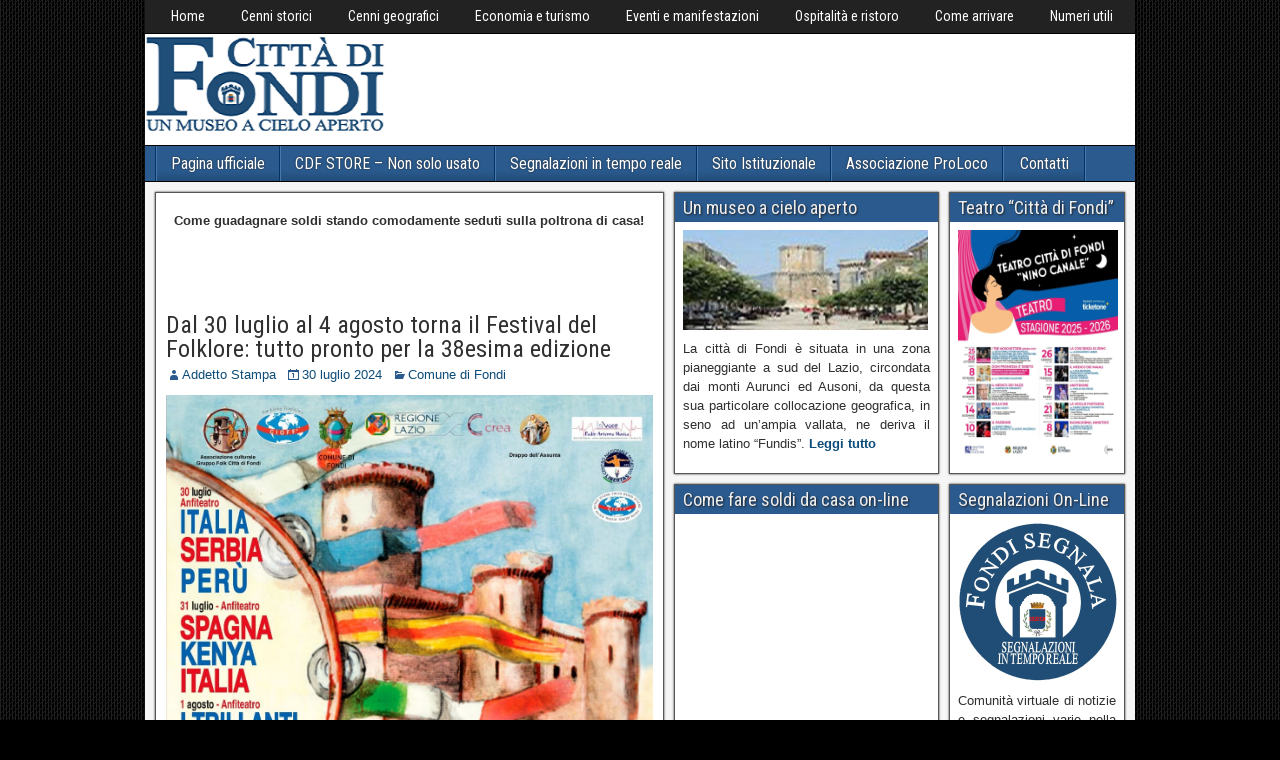

--- FILE ---
content_type: text/html; charset=UTF-8
request_url: http://www.cittadifondi.it/?p=10538
body_size: 9982
content:
<!DOCTYPE html>
<html lang="it-IT">
<head>
<meta charset="UTF-8" />
<meta name="viewport" content="initial-scale=1.0" />
<title>Dal 30 luglio al 4 agosto torna il Festival del Folklore: tutto pronto per la 38esima edizione &#8211; Città di Fondi</title>
<link rel="profile" href="http://gmpg.org/xfn/11" />
<link rel="pingback" href="http://www.cittadifondi.it/xmlrpc.php" />
<link rel='dns-prefetch' href='//fonts.googleapis.com' />
<link rel='dns-prefetch' href='//s.w.org' />
<link rel="alternate" type="application/rss+xml" title="Città di Fondi &raquo; Feed" href="http://www.cittadifondi.it/?feed=rss2" />
<link rel="alternate" type="application/rss+xml" title="Città di Fondi &raquo; Feed dei commenti" href="http://www.cittadifondi.it/?feed=comments-rss2" />
<link rel="alternate" type="application/rss+xml" title="Città di Fondi &raquo; Dal 30 luglio al 4 agosto torna il Festival del Folklore: tutto pronto per la 38esima edizione Feed dei commenti" href="http://www.cittadifondi.it/?feed=rss2&#038;p=10538" />
		<script type="text/javascript">
			window._wpemojiSettings = {"baseUrl":"https:\/\/s.w.org\/images\/core\/emoji\/2\/72x72\/","ext":".png","svgUrl":"https:\/\/s.w.org\/images\/core\/emoji\/2\/svg\/","svgExt":".svg","source":{"concatemoji":"http:\/\/www.cittadifondi.it\/wp-includes\/js\/wp-emoji-release.min.js?ver=4.6.29"}};
			!function(e,o,t){var a,n,r;function i(e){var t=o.createElement("script");t.src=e,t.type="text/javascript",o.getElementsByTagName("head")[0].appendChild(t)}for(r=Array("simple","flag","unicode8","diversity","unicode9"),t.supports={everything:!0,everythingExceptFlag:!0},n=0;n<r.length;n++)t.supports[r[n]]=function(e){var t,a,n=o.createElement("canvas"),r=n.getContext&&n.getContext("2d"),i=String.fromCharCode;if(!r||!r.fillText)return!1;switch(r.textBaseline="top",r.font="600 32px Arial",e){case"flag":return(r.fillText(i(55356,56806,55356,56826),0,0),n.toDataURL().length<3e3)?!1:(r.clearRect(0,0,n.width,n.height),r.fillText(i(55356,57331,65039,8205,55356,57096),0,0),a=n.toDataURL(),r.clearRect(0,0,n.width,n.height),r.fillText(i(55356,57331,55356,57096),0,0),a!==n.toDataURL());case"diversity":return r.fillText(i(55356,57221),0,0),a=(t=r.getImageData(16,16,1,1).data)[0]+","+t[1]+","+t[2]+","+t[3],r.fillText(i(55356,57221,55356,57343),0,0),a!=(t=r.getImageData(16,16,1,1).data)[0]+","+t[1]+","+t[2]+","+t[3];case"simple":return r.fillText(i(55357,56835),0,0),0!==r.getImageData(16,16,1,1).data[0];case"unicode8":return r.fillText(i(55356,57135),0,0),0!==r.getImageData(16,16,1,1).data[0];case"unicode9":return r.fillText(i(55358,56631),0,0),0!==r.getImageData(16,16,1,1).data[0]}return!1}(r[n]),t.supports.everything=t.supports.everything&&t.supports[r[n]],"flag"!==r[n]&&(t.supports.everythingExceptFlag=t.supports.everythingExceptFlag&&t.supports[r[n]]);t.supports.everythingExceptFlag=t.supports.everythingExceptFlag&&!t.supports.flag,t.DOMReady=!1,t.readyCallback=function(){t.DOMReady=!0},t.supports.everything||(a=function(){t.readyCallback()},o.addEventListener?(o.addEventListener("DOMContentLoaded",a,!1),e.addEventListener("load",a,!1)):(e.attachEvent("onload",a),o.attachEvent("onreadystatechange",function(){"complete"===o.readyState&&t.readyCallback()})),(a=t.source||{}).concatemoji?i(a.concatemoji):a.wpemoji&&a.twemoji&&(i(a.twemoji),i(a.wpemoji)))}(window,document,window._wpemojiSettings);
		</script>
		<style type="text/css">
img.wp-smiley,
img.emoji {
	display: inline !important;
	border: none !important;
	box-shadow: none !important;
	height: 1em !important;
	width: 1em !important;
	margin: 0 .07em !important;
	vertical-align: -0.1em !important;
	background: none !important;
	padding: 0 !important;
}
</style>
<link rel='stylesheet' id='cfblbcss-css'  href='http://www.cittadifondi.it/wp-content/plugins/cardoza-facebook-like-box/cardozafacebook.css?ver=4.6.29' type='text/css' media='all' />
<link rel='stylesheet' id='contact-form-7-css'  href='http://www.cittadifondi.it/wp-content/plugins/contact-form-7/includes/css/styles.css?ver=4.7' type='text/css' media='all' />
<link rel='stylesheet' id='frontier-font-css'  href='//fonts.googleapis.com/css?family=Roboto+Condensed%3A400%2C700%7CArimo%3A400%2C700&#038;ver=4.6.29' type='text/css' media='all' />
<link rel='stylesheet' id='genericons-css'  href='http://www.cittadifondi.it/wp-content/themes/frontier/includes/genericons/genericons.css?ver=1.3.3' type='text/css' media='all' />
<link rel='stylesheet' id='frontier-main-css'  href='http://www.cittadifondi.it/wp-content/themes/frontier/style.css?ver=1.3.3' type='text/css' media='all' />
<link rel='stylesheet' id='tw-recent-posts-widget-css'  href='http://www.cittadifondi.it/wp-content/plugins/tw-recent-posts-widget/tw-recent-posts-widget.css?ver=1.0.5' type='text/css' media='screen' />
<script type='text/javascript' src='http://www.cittadifondi.it/wp-includes/js/jquery/jquery.js?ver=1.12.4'></script>
<script type='text/javascript' src='http://www.cittadifondi.it/wp-includes/js/jquery/jquery-migrate.min.js?ver=1.4.1'></script>
<script type='text/javascript' src='http://www.cittadifondi.it/wp-content/plugins/cardoza-facebook-like-box/cardozafacebook.js?ver=4.6.29'></script>
<link rel='https://api.w.org/' href='http://www.cittadifondi.it/?rest_route=/' />
<link rel="EditURI" type="application/rsd+xml" title="RSD" href="http://www.cittadifondi.it/xmlrpc.php?rsd" />
<link rel="wlwmanifest" type="application/wlwmanifest+xml" href="http://www.cittadifondi.it/wp-includes/wlwmanifest.xml" /> 
<link rel='prev' title='Comune amico delle tartarughe marine: intanto c’è attesa a Capratica per la schiusa di 235 uova' href='http://www.cittadifondi.it/?p=10530' />
<link rel='next' title='“Settimana europea dello sport 2024”: il programma' href='http://www.cittadifondi.it/?p=10555' />
<meta name="generator" content="WordPress 4.6.29" />
<link rel="canonical" href="http://www.cittadifondi.it/?p=10538" />
<link rel='shortlink' href='http://www.cittadifondi.it/?p=10538' />
<link rel="alternate" type="application/json+oembed" href="http://www.cittadifondi.it/?rest_route=%2Foembed%2F1.0%2Fembed&#038;url=http%3A%2F%2Fwww.cittadifondi.it%2F%3Fp%3D10538" />
<link rel="alternate" type="text/xml+oembed" href="http://www.cittadifondi.it/?rest_route=%2Foembed%2F1.0%2Fembed&#038;url=http%3A%2F%2Fwww.cittadifondi.it%2F%3Fp%3D10538&#038;format=xml" />

<meta property="Frontier Theme" content="1.3.3" />
<style type="text/css" media="screen">
	#container 	{width: 990px;}
	#header 	{min-height: 0px;}
	#content 	{width: 53%;}
	#sidebar-left 	{width: 28%;}
	#sidebar-right 	{width: 19%;}
</style>

<style type="text/css" media="screen">
	.page-template-page-cs-php #content, .page-template-page-sc-php #content {width: 65%;}
	.page-template-page-cs-php #sidebar-left, .page-template-page-sc-php #sidebar-left,
	.page-template-page-cs-php #sidebar-right, .page-template-page-sc-php #sidebar-right {width: 35%;}
	.page-template-page-scs-php #content {width: 53%;}
	.page-template-page-scs-php #sidebar-left {width: 28%;}
	.page-template-page-scs-php #sidebar-right {width: 19%;}
</style>

<style type="text/css">.bjqs-slide a, .bjqs-slide img {height: 100%; width: 100%;}</style>

<style type="text/css" id="custom-background-css">
body.custom-background { background-color: #000000; background-image: url('http://cittadifondi.it/wp-content/themes/frontier/images/honeycomb.png'); background-repeat: repeat; background-position: top left; background-attachment: fixed; }
</style>
</head>

<body class="single single-post postid-10538 single-format-standard custom-background">
	
	
<div id="container" class="cf" itemscope itemtype="http://schema.org/WebPage">
	
			
		<div id="top-bar" class="cf">
			
			<div id="top-bar-info">
				
							</div>

							<nav id="nav-top" role="navigation" aria-label="Top Menu">
					<ul id="menu-principale" class="nav-top"><li id="menu-item-38" class="menu-item menu-item-type-custom menu-item-object-custom menu-item-38"><a href="http://cittadifondi.it/">Home</a></li>
<li id="menu-item-203" class="menu-item menu-item-type-post_type menu-item-object-page menu-item-203"><a href="http://www.cittadifondi.it/?page_id=2">Cenni storici</a></li>
<li id="menu-item-202" class="menu-item menu-item-type-post_type menu-item-object-page menu-item-202"><a href="http://www.cittadifondi.it/?page_id=200">Cenni geografici</a></li>
<li id="menu-item-240" class="menu-item menu-item-type-post_type menu-item-object-page menu-item-240"><a href="http://www.cittadifondi.it/?page_id=238">Economia e turismo</a></li>
<li id="menu-item-1110" class="menu-item menu-item-type-post_type menu-item-object-page menu-item-1110"><a href="http://www.cittadifondi.it/?page_id=1108">Eventi e manifestazioni</a></li>
<li id="menu-item-234" class="menu-item menu-item-type-post_type menu-item-object-page menu-item-234"><a href="http://www.cittadifondi.it/?page_id=231">Ospitalità e ristoro</a></li>
<li id="menu-item-237" class="menu-item menu-item-type-post_type menu-item-object-page menu-item-237"><a href="http://www.cittadifondi.it/?page_id=226">Come arrivare</a></li>
<li id="menu-item-6764" class="menu-item menu-item-type-post_type menu-item-object-page menu-item-6764"><a href="http://www.cittadifondi.it/?page_id=1580">Numeri utili</a></li>
</ul>				</nav>
			
					</div>
	
			<div id="header" class="cf" itemscope itemtype="http://schema.org/WPHeader" role="banner">
			
							<div id="header-logo">
					<a href="http://www.cittadifondi.it/"><img src="http://www.cittadifondi.it/wp-content/uploads/2024/12/logosito2024-240x140-1.png" alt="Città di Fondi" /></a>
				</div>
			
			<section id="text-87" class="widget-header frontier-widget widget_text">			<div class="textwidget"><script async src="https://pagead2.googlesyndication.com/pagead/js/adsbygoogle.js"></script>
<!-- bannertestata -->
<ins class="adsbygoogle"
     style="display:inline-block;width:728px;height:90px"
     data-ad-client="ca-pub-6004271347396974"
     data-ad-slot="6571718379"></ins>
<script>
     (adsbygoogle = window.adsbygoogle || []).push({});
</script></div>
		</section>
					</div>
	
			
		<nav id="nav-main" class="cf stack" itemscope itemtype="http://schema.org/SiteNavigationElement" role="navigation" aria-label="Main Menu">
			
			
			<ul id="menu-top-menu" class="nav-main"><li id="menu-item-7891" class="menu-item menu-item-type-post_type menu-item-object-page menu-item-7891"><a title="http://www.cittadifondi.it/?page_id=7886" href="http://www.cittadifondi.it/?page_id=7886">Pagina ufficiale</a></li>
<li id="menu-item-10153" class="menu-item menu-item-type-post_type menu-item-object-page menu-item-10153"><a href="http://www.cittadifondi.it/?page_id=8033">CDF STORE &#8211; Non solo usato</a></li>
<li id="menu-item-6765" class="menu-item menu-item-type-post_type menu-item-object-page menu-item-6765"><a href="http://www.cittadifondi.it/?page_id=6715">Segnalazioni in tempo reale</a></li>
<li id="menu-item-9468" class="menu-item menu-item-type-custom menu-item-object-custom menu-item-9468"><a href="https://www.comunedifondi.it/">Sito Istituzionale</a></li>
<li id="menu-item-9469" class="menu-item menu-item-type-custom menu-item-object-custom menu-item-9469"><a href="https://prolocofondi.wixsite.com/prolocofondi">Associazione ProLoco</a></li>
<li id="menu-item-6766" class="menu-item menu-item-type-post_type menu-item-object-page menu-item-6766"><a href="http://www.cittadifondi.it/?page_id=510">Contatti</a></li>
</ul>
					</nav>
	
	
<div id="main" class="col-css cf">

<div id="content" class="cf" itemscope itemtype="http://schema.org/Blog" role="main">

	
	
	
	
					
<article id="post-10538" class="single-view post-10538 post type-post status-publish format-standard has-post-thumbnail hentry category-comune-di-fondi" itemprop="blogPost" itemscope itemtype="http://schema.org/BlogPosting">

<aside id="widgets-wrap-before-post" class="cf"><section id="text-114" class="widget-before-post frontier-widget widget_text">			<div class="textwidget"><strong>Come guadagnare soldi stando comodamente seduti sulla poltrona di casa!</strong>
<script async src="//pagead2.googlesyndication.com/pagead/js/adsbygoogle.js"></script>
<!-- 468x60, creato 18/12/07 -->
<ins class="adsbygoogle"
     style="display:inline-block;width:468px;height:60px"
     data-ad-client="ca-pub-6004271347396974"
     data-ad-slot="0529706880"></ins>
<script>
(adsbygoogle = window.adsbygoogle || []).push({});
</script>

</div>
		</section></aside>
<header class="entry-header cf">
		<h1 class="entry-title" itemprop="headline" ><a href="http://www.cittadifondi.it/?p=10538">Dal 30 luglio al 4 agosto torna il Festival del Folklore: tutto pronto per la 38esima edizione</a></h1>
	</header>

<div class="entry-byline cf">
	
			<div class="entry-author author vcard" itemprop="author" itemscope itemtype="http://schema.org/Person">
						<i class="genericon genericon-user"></i><a class="url fn" href="http://www.cittadifondi.it" itemprop="name" >Addetto Stampa</a>
		</div>
	
			<div class="entry-date" itemprop="datePublished" >
			<i class="genericon genericon-day"></i><a class="updated" href="http://www.cittadifondi.it/?p=10538">30 luglio 2024</a>
		</div>
	
			<div class="entry-categories">
			<i class="genericon genericon-category"></i><a href="http://www.cittadifondi.it/?cat=42" rel="category">Comune di Fondi</a>		</div>
	
	
	
	</div>

<div class="entry-content cf" itemprop="text" >
	
	
	<h1 style="text-align: justify;"><img class="size-full wp-image-10536" src="http://www.cittadifondi.it/wp-content/uploads/2014/07/452303049_881923117315289_80953734051837467_n.jpg" alt="452303049_881923117315289_80953734051837467_n" width="1119" height="1600" srcset="http://www.cittadifondi.it/wp-content/uploads/2014/07/452303049_881923117315289_80953734051837467_n.jpg 1119w, http://www.cittadifondi.it/wp-content/uploads/2014/07/452303049_881923117315289_80953734051837467_n-350x500.jpg 350w, http://www.cittadifondi.it/wp-content/uploads/2014/07/452303049_881923117315289_80953734051837467_n-768x1098.jpg 768w, http://www.cittadifondi.it/wp-content/uploads/2014/07/452303049_881923117315289_80953734051837467_n-716x1024.jpg 716w" sizes="(max-width: 1119px) 100vw, 1119px" /></h1>
<p style="text-align: justify;">Saranno Italia, Serbia, Perù, Martinica (anziché Kenya come da programma) e Spagna le grandi protagoniste della 38esima edizione del Festival del Folklore che prenderà il via domani in Piazza De Gasperi e si<span id="more-10538"></span> concluderà domenica 4 agosto. Dopo due serate di musica, tradizioni e internazionalità dinanzi al pubblico delle grandi occasioni, il terzo giorno della manifestazione, il 1° agosto, sarà dedicato al suggestivo spettacolo de “I trillanti”, un concerto live con pizzichi, mozzichi e tarantelle.</p>
<p style="font-weight: 300; text-align: justify;">Venerdì 2 agosto tornerà, invece, la tradizionale conferenza culturale che quest’anno, l’ottava edizione, sarà incentrata su filastrocche, cantilene e ninnenanne.</p>
<p style="font-weight: 300; text-align: justify;">Relatori saranno il dottor Francesco Pannozzo, il Maestro Paolo De Lellis e la dottoressa Simona Savone che, a partire dalle 20:00, presso la sala conferenze del Castello Caetani, approfondiranno il tema dell’anno. Il weekend sarà infine dedicato a “Antichi mestieri… antichi sapori”, un percorso degustativo di piatti tipici e prodotti della tradizione che si rinnova ormai da quattro anni.</p>
<p style="font-weight: 300; text-align: justify;">Gli stand e le varie postazioni, quest’anno, saranno allestiti presso il Chiostro di San Francesco. Ci saranno, come ogni anno, l’autentica pettola e fagioli, la mitica salsiccia stagionata, lo spezzatino e tantissime altre prelibatezze locali. Tutte preparate secondo le antiche ricette tradizionali e con dimostrazione dei processi produttivi in tempo reale.</p>
<p style="font-weight: 300; text-align: justify;">A chiudere ufficialmente il Festival sarà il 3° concorso fotografico “Onorato Zannettino”, organizzato in collaborazione con l’Associazione Fotografichementi di Vincenzo Bucci.</p>
<p style="font-weight: 300; text-align: justify;">Gli scatti saranno esposti dal 12 al 15 settembre, dalle 18:00 alle 21:00, presso il cortile e nelle sale interne della Giudea, completamente rimessa a nuovo al termine di un intervento di recupero conservativo effettuato con i fondi del PNRR. Il 15 settembre alle 19:00 si terrà la premiazione dei vincitori. L’iscrizione è gratuita. Per info 328-0423636.</p>
<p style="font-weight: 300; text-align: justify;">«Ogni edizione, da 38 anni ormai, è un affascinante giro del mondo – commentano il sindaco di Fondi Beniamino Maschietto e l’assessore al Turismo e alla Cultura Vincenzo Carnevale – quest’anno voleremo in Serbia, in Spagna, in Perù, in Martinica e in Kenya. Riscopriremo, inoltre, le nostre origini, le nostre tradizioni, le ricette e i prodotti di una volta e, soprattutto, daremo modo a questi danzatori provenienti da tutto il mondo di conoscerle, degustarle e amarle tanto quanto le amiamo noi in uno scambio che vuol dire amicizia, scoperta ma anche crescita culturale. Un ringraziamento va al presidente dell’Associazione organizzatrice Aldo Accappaticcio e all’infaticabile direttore artistico Luigi Di Vito». L&#8217;evento, che rientra nel cartellone estivo &#8220;Un mare di eventi&#8230; a Fondi&#8221;, gode del patrocinio del Comune di Fondi.</p>

	
	
	
	</div>

<footer class="entry-footer cf">
	
			<div class="entry-updated updated" itemprop="dateModified" >
			Updated: 30 luglio 2024 &mdash; 03:39		</div>
	
			<div class="entry-tags"></div>
	
	</footer>

<aside id="widgets-wrap-after-post" class="cf"><section id="text-64" class="widget-after-post frontier-widget widget_text"><h2 class="widget-title">Come fare soldi comodamente da casa on-line</h2>			<div class="textwidget"><script async src="//pagead2.googlesyndication.com/pagead/js/adsbygoogle.js"></script>
<!-- 468x60, creato 18/12/07 -->
<ins class="adsbygoogle"
     style="display:inline-block;width:468px;height:60px"
     data-ad-client="ca-pub-6004271347396974"
     data-ad-slot="0529706880"></ins>
<script>
(adsbygoogle = window.adsbygoogle || []).push({});
</script>


<a href="http://www.cittadifondi.it/?page_id=4940">
<img border="0" src="http://www.cittadifondi.it/wp-content/uploads/2020/02/Cattura-4.jpg" width="468" height="180"></a> </div>
		</section></aside>
</article>


	<div class="post-nav cf">
		<div class="link-prev"><a href="http://www.cittadifondi.it/?p=10530" title="Comune amico delle tartarughe marine: intanto c’è attesa a Capratica per la schiusa di 235 uova">&#8592; Previous Post</a></div><div class="link-next"><a href="http://www.cittadifondi.it/?p=10555" title="“Settimana europea dello sport 2024”: il programma">Next Post &#8594;</a></div>	</div>

		
	
	
	
			<div id="widgets-wrap-after-content" class="cf"><section id="text-86" class="widget-after-content frontier-widget widget_text"><h2 class="widget-title">Consorzio Stabilimenti Balneari &#8220;AmareFondi&#8221;</h2>			<div class="textwidget"><a href="http://www.cittadifondi.it/?page_id=9290">
<img border="0" src="http://www.cittadifondi.it/wp-content/uploads/2021/06/Immagine-2021-06-20-183531.jpg" width="490" height="280"></a> 

<a href="http://www.cittadifondi.it/?page_id=9661">
<img border="0" src="http://www.cittadifondi.it/wp-content/uploads/2022/06/287151155_407923951381245_7245834002522992279_n.jpg" width="490" height="270"></a> 



</div>
		</section></div>
	
</div>

<div id="sidebar-left" class="sidebar cf" itemscope itemtype="http://schema.org/WPSideBar" role="complementary" aria-label="Sidebar Left">
		<aside id="widgets-wrap-sidebar-left">

					<section id="text-51" class="widget-sidebar frontier-widget widget_text"><h2 class="widget-title">Un museo a cielo aperto</h2>			<div class="textwidget"><a href="http://www.cittadifondi.it/?page_id=755">
<img border="0" src="http://www.cittadifondi.it/wp-content/uploads/2014/12/piazzamini.jpg" width="245" height="100"></a> 
<p align="justify">La città di Fondi è situata in una zona pianeggiante a sud del Lazio, circondata dai monti Aurunci ed Ausoni, da questa sua particolare collocazione geografica, in seno ad un’ampia vallata, ne deriva il nome latino “Fundis”.  <strong><a href="http://www.cittadifondi.it/?page_id=755">Leggi tutto</strong></a></div>
		</section><section id="text-97" class="widget-sidebar frontier-widget widget_text"><h2 class="widget-title">Come fare soldi da casa on-line</h2>			<div class="textwidget"><script async src="//pagead2.googlesyndication.com/pagead/js/adsbygoogle.js"></script>
<!-- banner 250 x 250 -->
<ins class="adsbygoogle"
     style="display:inline-block;width:250px;height:250px"
     data-ad-client="ca-pub-6004271347396974"
     data-ad-slot="2314560358"></ins>
<script>
(adsbygoogle = window.adsbygoogle || []).push({});
</script>
<a href="http://www.cittadifondi.it/?page_id=4940">
<img border="0" src="http://www.cittadifondi.it/wp-content/uploads/2020/02/Cattura-4.jpg" width="245" height="90"></a> 



 
</div>
		</section><section id="text-110" class="widget-sidebar frontier-widget widget_text"><h2 class="widget-title">Meteo locale e regionale</h2>			<div class="textwidget"><a href="http://www.cittadifondi.it/?page_id=6484">
<img border="0" src="http://www.cittadifondi.it/wp-content/uploads/2019/08/53897016_519134951945647_3136144317349888000_n-465x275.jpg" width="245" height="85"></a> 

<p align="justify">Da Giugno 2019, fornisce previsioni sul territorio di Fondi e zone limitrofe. <strong><a href="http://www.cittadifondi.it/?page_id=6484">Entra</strong></a>



</div>
		</section><section id="text-103" class="widget-sidebar frontier-widget widget_text"><h2 class="widget-title">Tutto lo Sport del basso Lazio</h2>			<div class="textwidget"><a href="http://www.cittadifondi.it/?page_id=9307">
<img border="0" src="http://www.cittadifondi.it/wp-content/uploads/2021/06/cropped-logo-web-3-1.jpg" width="245" height="85"></a>
<p align="justify">Sportpontino.com portale gestito dalla Associazione Sport Country Club <strong><a href="http://www.cittadifondi.it/?page_id=9307">Entra</strong></a></div>
		</section><section id="text-98" class="widget-sidebar frontier-widget widget_text"><h2 class="widget-title">Eventi e manifestazioni</h2>			<div class="textwidget"><a href="http://www.cittadifondi.it/?page_id=1108">
<img border="0" src="http://www.cittadifondi.it/wp-content/uploads/2014/07/eventi-465x194.jpg" width="250" height="80"></a> 
 

<a href="http://www.cittadifondi.it/?page_id=1108">
<img border="0" src="http://www.cittadifondi.it/wp-content/uploads/2014/07/609028942_1284456130395317_3403029163009049262_n.jpg" width="250" height="300"></a> 



<a href="http://www.cittadifondi.it/?page_id=9661">
<img border="0" src="http://www.cittadifondi.it/wp-content/uploads/2021/06/202588194_3861286420659837_2175354170196771440_n.jpg" width="250" height="130"></a> 



</div>
		</section><section id="fblbx" class="widget-sidebar frontier-widget widget_cardoza_fb_like"><h2 class="widget-title">Seguici sulla pagina Facebook</h2>	<div class="fb-page" style="border:1px solid #"
			 data-width="250"
	 	
	 data-height="250"
     data-href="https://www.facebook.com/cittadifondi.it/?locale="fr_FR""  
     data-small-header="false"  
     data-hide-cover="" 
     data-show-facepile="true"  
	 
	 		data-show-posts="false"
	 >
		
		
</div>
<div id="fb-root"></div>
<script>
  (function(d, s, id) {
    var js, fjs = d.getElementsByTagName(s)[0];
    if (d.getElementById(id)) return;
    js = d.createElement(s); js.id = id;
    js.src = "//connect.facebook.net/it_IT/sdk.js#xfbml=1&version=v2.4";
    fjs.parentNode.insertBefore(js, fjs);
  }(document, 'script', 'facebook-jssdk'));
</script>
  
    </section><section id="search-3" class="widget-sidebar frontier-widget widget_search"><form role="search" method="get" class="search-form" action="http://www.cittadifondi.it/">
				<label>
					<span class="screen-reader-text">Ricerca per:</span>
					<input type="search" class="search-field" placeholder="Cerca &hellip;" value="" name="s" />
				</label>
				<input type="submit" class="search-submit" value="Cerca" />
			</form></section>		
	</aside>
	</div><div id="sidebar-right" class="sidebar cf" itemscope itemtype="http://schema.org/WPSideBar" role="complementary" aria-label="Sidebar Right">
		<aside id="widgets-wrap-sidebar-right">

					<section id="text-116" class="widget-sidebar frontier-widget widget_text"><h2 class="widget-title">Teatro &#8220;Città di Fondi&#8221;</h2>			<div class="textwidget"><a href="http://www.cittadifondi.it/?page_id=11056">
<img border="0" src="http://www.cittadifondi.it/wp-content/uploads/2025/10/551123293_18077527526484547_7245413565001081502_n-768x960.jpg" width="160" height="230"></a></div>
		</section><section id="text-111" class="widget-sidebar frontier-widget widget_text"><h2 class="widget-title">Segnalazioni On-Line</h2>			<div class="textwidget"><a href="http://www.cittadifondi.it/?page_id=6715">
<img border="0" src="http://www.cittadifondi.it/wp-content/uploads/2019/11/photo_2024-10-28_20-48-05.jpg" width="160" height="160"></a> 
<p align="justify">Comunità virtuale di notizie e segnalazioni varie nella città e zone limitrofe! <strong><a href="http://www.cittadifondi.it/?page_id=6715">Entra</strong></a>
</BR>
</div>
		</section><section id="text-109" class="widget-sidebar frontier-widget widget_text"><h2 class="widget-title">Mercatino dell&#8217;usato</h2>			<div class="textwidget"><a href="http://www.cittadifondi.it/?page_id=8033">
<img border="0" src="http://www.cittadifondi.it/wp-content/uploads/2020/02/cdfshop.jpg" width="160" height="60"></a>

<a href="http://www.cittadifondi.it/?page_id=8033">
<img border="0" src="http://www.cittadifondi.it/wp-content/uploads/2020/02/550x150electronics.jpg" width="160" height="65"></a>

</div>
		</section><section id="text-115" class="widget-sidebar frontier-widget widget_text"><h2 class="widget-title">Compra su Amazon</h2>			<div class="textwidget"><a href="https://www.facebook.com/scontieofferteamzn/" target="_blank">
<img border="0" src="http://www.cittadifondi.it/wp-content/uploads/2020/03/copertina.jpg" width="160" height="60"></a>

<a href="https://amzn.to/3KWNHjG" target="_blank">
<img border="0" src="http://www.cittadifondi.it/wp-content/uploads/2016/04/14890361_10154658044953050_3935328982887098752_o-341x500.jpg" width="160" height="200"></a> 

<a href="https://amzn.to/3KWNHjG" target="_blank">
<img border="0" src="http://www.cittadifondi.it/wp-content/uploads/2020/02/Cattura-6-465x61.jpg" width="160" height="40"></a> 



</div>
		</section><section id="text-113" class="widget-sidebar frontier-widget widget_text"><h2 class="widget-title">Guadagnare On-Line</h2>			<div class="textwidget"><a href="http://www.cittadifondi.it/?page_id=4940">
<img border="0" src="http://www.cittadifondi.it/wp-content/uploads/2020/02/Cattura-4.jpg" width="160" height="60"></a> 

Scopri come avere delle entrate extra stando seduto comodamente sulla tua poltrona di casa.

<script async src="https://pagead2.googlesyndication.com/pagead/js/adsbygoogle.js"></script>
<!-- laterale160x600 -->
<ins class="adsbygoogle"
     style="display:inline-block;width:160px;height:600px"
     data-ad-client="ca-pub-6004271347396974"
     data-ad-slot="6314936393"></ins>
<script>
     (adsbygoogle = window.adsbygoogle || []).push({});
</script></div>
		</section>		
	</aside>
	</div></div>

	<div id="footer" class="cf" itemscope itemtype="http://schema.org/WPFooter">
		<aside id="widgets-wrap-footer" class="widget-column-1 cf">
			<section id="text-100" class="widget-footer frontier-widget widget_text">			<div class="textwidget"><script type="text/javascript" async="async" >
    var elem = document.createElement('script');
    elem.src = 'https://quantcast.mgr.consensu.org/cmp.js';
    elem.async = true;
    elem.type = "text/javascript";
    var scpt = document.getElementsByTagName('script')[0];
    scpt.parentNode.insertBefore(elem, scpt);
    (function() {
    var gdprAppliesGlobally = false;
    function addFrame() {
        if (!window.frames['__cmpLocator']) {
        if (document.body) {
            var body = document.body,
                iframe = document.createElement('iframe');
            iframe.style = 'display:none';
            iframe.name = '__cmpLocator';
            body.appendChild(iframe);
        } else {
            setTimeout(addFrame, 5);
        }
        }
    }
    addFrame();
    function cmpMsgHandler(event) {
        var msgIsString = typeof event.data === "string";
        var json;
        if(msgIsString) {
        json = event.data.indexOf("__cmpCall") != -1 ? JSON.parse(event.data) : {};
        } else {
        json = event.data;
        }
        if (json.__cmpCall) {
        var i = json.__cmpCall;
        window.__cmp(i.command, i.parameter, function(retValue, success) {
            var returnMsg = {"__cmpReturn": {
            "returnValue": retValue,
            "success": success,
            "callId": i.callId
            }};
            event.source.postMessage(msgIsString ?
            JSON.stringify(returnMsg) : returnMsg, '*');
        });
        }
    }
    window.__cmp = function (c) {
        var b = arguments;
        if (!b.length) {
        return __cmp.a;
        }
        else if (b[0] === 'ping') {
        b[2]({"gdprAppliesGlobally": gdprAppliesGlobally,
            "cmpLoaded": false}, true);
        } else if (c == '__cmp')
        return false;
        else {
        if (typeof __cmp.a === 'undefined') {
            __cmp.a = [];
        }
        __cmp.a.push([].slice.apply(b));
        }
    }
    window.__cmp.gdprAppliesGlobally = gdprAppliesGlobally;
    window.__cmp.msgHandler = cmpMsgHandler;
    if (window.addEventListener) {
        window.addEventListener('message', cmpMsgHandler, false);
    }
    else {
        window.attachEvent('onmessage', cmpMsgHandler);
    }
    })();
    window.__cmp('init', {
    		'Language': 'it',
		'Initial Screen Body Text Option': 1,
		'Publisher Name': 'Moneytizer',
		'Default Value for Toggles': 'off',
		'UI Layout': 'banner',
		'No Option': false,
    });
</script>
    <style>
        .qc-cmp-button,
        .qc-cmp-button.qc-cmp-secondary-button:hover {
            background-color: #000000 !important;
            border-color: #000000 !important;
        }
        .qc-cmp-button:hover,
        .qc-cmp-button.qc-cmp-secondary-button {
            background-color: transparent !important;
            border-color: #000000 !important;
        }
        .qc-cmp-alt-action,
        .qc-cmp-link {
            color: #000000 !important;
        }
        .qc-cmp-button,
        .qc-cmp-button.qc-cmp-secondary-button:hover {
            color: #ffffff !important;
        }
        .qc-cmp-button:hover,
        .qc-cmp-button.qc-cmp-secondary-button {
            color: #000000 !important;
        }
        .qc-cmp-small-toggle,
        .qc-cmp-toggle {
            background-color: #000000 !important;
            border-color: #000000 !important;
        }
        .qc-cmp-main-messaging,
		.qc-cmp-messaging,
		.qc-cmp-sub-title,
		.qc-cmp-privacy-settings-title,
		.qc-cmp-purpose-list,
		.qc-cmp-tab,
		.qc-cmp-title,
		.qc-cmp-vendor-list,
		.qc-cmp-vendor-list-title,
		.qc-cmp-enabled-cell,
		.qc-cmp-toggle-status,
		.qc-cmp-table,
		.qc-cmp-table-header {
    		color: #000000 !important;
		}
       	
        .qc-cmp-ui {
  			background-color: #ffffff !important;
		}

		.qc-cmp-table,
		.qc-cmp-table-row {
			  border: 1px solid !important;
			  border-color: #000000 !important;
		} 
    #qcCmpButtons a {
            text-decoration: none !important;

    }
    
    #qcCmpButtons button {
        margin-top: 65px;
    }
  .qc-cmp-qc-link-container{
    display:none;
  }
    </style>
</div>
		</section>		</aside>
	</div>

<div id="bottom-bar" class="cf" role="contentinfo">
	
			<span id="bottom-bar-text">«Questo sito non rappresenta una testata giornalistica in quanto viene aggiornato senza alcuna periodicità. Non può pertanto considerarsi un prodotto editoriale ai sensi della legge n. 62 del 7.03.2001». Per qualsiasi tipo di problematica o semplice richiesta di informazione scrivere a webmaster@cittadifondi.it - Città di Fondi &copy; 2016</span>
	
					<span id="theme-link"><a href="https://ronangelo.com/frontier/">Frontier Theme</a></span>
	
	</div>

</div>


	<script>
			var modal = document.getElementById('cfblb_modal');
		if(modal)
		{
				var span = document.getElementsByClassName("cfblb_close")[0];

				span.onclick = function() {
					modal.style.display = "none";
				}
				
				window.onclick = function(event) {
					if (event.target == modal) {
						modal.style.display = "none";
					}
				}
		}		
	</script>
<script type='text/javascript' src='http://www.cittadifondi.it/wp-content/plugins/contact-form-7/includes/js/jquery.form.min.js?ver=3.51.0-2014.06.20'></script>
<script type='text/javascript'>
/* <![CDATA[ */
var _wpcf7 = {"recaptcha":{"messages":{"empty":"Per favore dimostra che non sei un robot."}}};
/* ]]> */
</script>
<script type='text/javascript' src='http://www.cittadifondi.it/wp-content/plugins/contact-form-7/includes/js/scripts.js?ver=4.7'></script>
<script type='text/javascript' src='http://www.cittadifondi.it/wp-content/themes/frontier/includes/slider/bjqs-1.3.min.js?ver=1.3.3'></script>
<script type='text/javascript' src='http://www.cittadifondi.it/wp-includes/js/comment-reply.min.js?ver=4.6.29'></script>
<script type='text/javascript' src='http://www.cittadifondi.it/wp-includes/js/wp-embed.min.js?ver=4.6.29'></script>
<script type="text/javascript">
jQuery( document ).ready( function($) {
	$( '#basic-slider' ).bjqs( {
		animtype : 'fade',
		width : 524.7,
		height : 290,
		animduration : 500,
		animspeed : 5000,
		automatic : true,
		showcontrols : true,
		nexttext : '<span class="slider-next"></span>',
		prevtext : '<span class="slider-prev"></span>',
		showmarkers : false,
		usecaptions : true,
		responsive : true
	} );
} );
</script>
<p style="text-align: center;">
<!-- Inizio Codice ShinyStat -->
<script type="text/javascript" src="//codice.shinystat.com/cgi-bin/getcod.cgi?USER=cittadifondi"></script>
<noscript>
<a href="http://www.shinystat.com/it/" target="_top">
<img src="//www.shinystat.com/cgi-bin/shinystat.cgi?USER=cittadifondi" alt="Utenti online" style="border:0px" /></a>
</noscript>
<!-- Fine Codice ShinyStat -->
</p>



</body>
</html>

--- FILE ---
content_type: text/html; charset=utf-8
request_url: https://www.google.com/recaptcha/api2/aframe
body_size: 269
content:
<!DOCTYPE HTML><html><head><meta http-equiv="content-type" content="text/html; charset=UTF-8"></head><body><script nonce="ZSzqx63QhDqXSuFks3ZPlg">/** Anti-fraud and anti-abuse applications only. See google.com/recaptcha */ try{var clients={'sodar':'https://pagead2.googlesyndication.com/pagead/sodar?'};window.addEventListener("message",function(a){try{if(a.source===window.parent){var b=JSON.parse(a.data);var c=clients[b['id']];if(c){var d=document.createElement('img');d.src=c+b['params']+'&rc='+(localStorage.getItem("rc::a")?sessionStorage.getItem("rc::b"):"");window.document.body.appendChild(d);sessionStorage.setItem("rc::e",parseInt(sessionStorage.getItem("rc::e")||0)+1);localStorage.setItem("rc::h",'1769650153383');}}}catch(b){}});window.parent.postMessage("_grecaptcha_ready", "*");}catch(b){}</script></body></html>